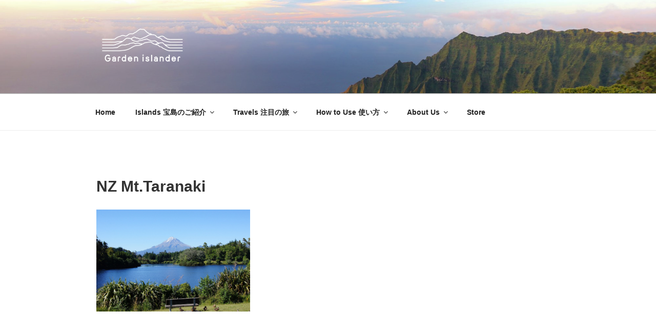

--- FILE ---
content_type: application/javascript
request_url: https://gardenislander.com/wp-content/plugins/bb-header-footer/assets/js/bb-header-footer.js?ver=1.2.5
body_size: 410
content:
jQuery(window).on('scroll', function(event) {
	win = jQuery(this);
	sticker = jQuery('.bhf-fixed-header');
	stickyFixer = jQuery('.bhf-ffixed-header-fixer');

	winTop = win.scrollTop();
	winWidth = win.outerWidth();
	stickerHeight = sticker.outerHeight();
	
	if ( winTop > 1 ) {
		sticker.addClass('bhf-fixed');
		stickyFixer.css({
			height: stickerHeight,
			width: winWidth,
			display: 'block',
		});
	} else {
		sticker.removeClass('bhf-fixed');
		stickyFixer.css('display', 'none');
	}

});